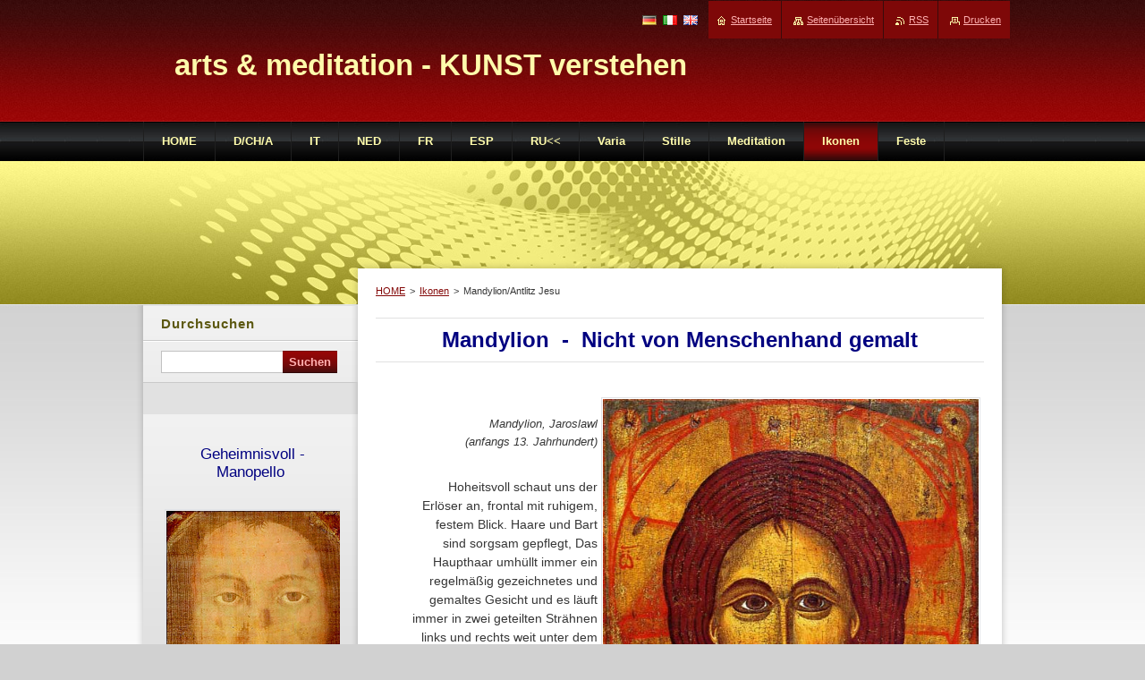

--- FILE ---
content_type: text/html; charset=UTF-8
request_url: https://www.kunst-meditation.it/ikonen2/mandylion/
body_size: 14168
content:
<!--[if lte IE 9]><!DOCTYPE HTML PUBLIC "-//W3C//DTD HTML 4.01 Transitional//EN" "https://www.w3.org/TR/html4/loose.dtd"><![endif]-->
<!DOCTYPE html>
<!--[if IE]><html class="ie" lang="de"><![endif]-->
<!--[if gt IE 9]><!--> 
<html lang="de">
<!--<![endif]-->
    <head>
        <!--[if lt IE 8]><meta http-equiv="X-UA-Compatible" content="IE=EmulateIE7"><![endif]--><!--[if IE 8]><meta http-equiv="X-UA-Compatible" content="IE=EmulateIE8"><![endif]--><!--[if IE 9]><meta http-equiv="X-UA-Compatible" content="IE=EmulateIE9"><![endif]-->
        <base href="https://www.kunst-meditation.it/">
  <meta charset="utf-8">
  <meta name="description" content="nicht von Menschenhand gemaltes Antlitz Jesu, Grabtuch Christi Turin, Schleier von Manopello, Christus mit nassem Bart">
  <meta name="keywords" content="Mandylion, Angesicht Jesu, Grabtuch Turin, Manopello, Christus nnasser Bart, ">
  <meta name="generator" content="Webnode">
  <meta name="apple-mobile-web-app-capable" content="yes">
  <meta name="apple-mobile-web-app-status-bar-style" content="black">
  <meta name="format-detection" content="telephone=no">
    <link rel="icon" type="image/svg+xml" href="/favicon.svg" sizes="any">  <link rel="icon" type="image/svg+xml" href="/favicon16.svg" sizes="16x16">  <link rel="icon" href="/favicon.ico">  <link rel="stylesheet" href="https://www.kunst-meditation.it/wysiwyg/system.style.css">
<link rel="canonical" href="https://www.kunst-meditation.it/ikonen2/mandylion/">
<script type="text/javascript">(function(i,s,o,g,r,a,m){i['GoogleAnalyticsObject']=r;i[r]=i[r]||function(){
			(i[r].q=i[r].q||[]).push(arguments)},i[r].l=1*new Date();a=s.createElement(o),
			m=s.getElementsByTagName(o)[0];a.async=1;a.src=g;m.parentNode.insertBefore(a,m)
			})(window,document,'script','//www.google-analytics.com/analytics.js','ga');ga('create', 'UA-797705-6', 'auto',{"name":"wnd_header"});ga('wnd_header.set', 'dimension1', 'W1');ga('wnd_header.set', 'anonymizeIp', true);ga('wnd_header.send', 'pageview');var _gaq = _gaq || [];
				  (function() {
					var ga = document.createElement('script'); ga.type = 'text/javascript'; ga.async = true;
					ga.src = ('https:' == location.protocol ? 'https://ssl' : 'https://www') + '.google-analytics.com/ga.js';
					var s = document.getElementsByTagName('script')[0]; s.parentNode.insertBefore(ga, s);
				  })(); _gaq.push(['_setAccount', 'UA-103245449-1<br />
google-site-verification=bKQs291ZTx6fDMNHlUuOswobEIThzVIDlx18XlYaPZA']);_gaq.push(['_trackPageview']);_gaq.push(['_gat._anonymizeIp']);var pageTrackerAllTrackEvent=function(category,action,opt_label,opt_value){ga('send', 'event', category, action, opt_label, opt_value)};</script>
  <link rel="alternate" type="application/rss+xml" href="https://kunst-meditation.it/rss/all.xml" title="">
<!--[if lte IE 9]><style type="text/css">.cke_skin_webnode iframe {vertical-align: baseline !important;}</style><![endif]-->
        <title>Mandylion, Acheiropóieton, Nerukátvorrennij, schwarze Tafeln</title>
        <meta name="robots" content="index, follow">
        <meta name="googlebot" content="index, follow">
        <link href="https://d11bh4d8fhuq47.cloudfront.net/_system/skins/v8/50000990/css/style.css" rel="stylesheet" type="text/css" media="screen,projection,handheld,tv">
        <link href="https://d11bh4d8fhuq47.cloudfront.net/_system/skins/v8/50000990/css/print.css" rel="stylesheet" type="text/css" media="print">
        <!--[if IE 6]>
            <script type="text/javascript" src="https://d11bh4d8fhuq47.cloudfront.net/_system/skins/v8/50000990/js/functions-ie6.js"></script>
            <script type="text/javascript" src="https://d11bh4d8fhuq47.cloudfront.net/_system/skins/v8/50000990/js/png.js"></script>
            <script type="text/javascript">
                DD_belatedPNG.fix('#sidebar .box .boxBg, #sidebar .box, #sidebar .rbcWidgetArea, #sidebar, #main, #mainWide, #mainBottom, #mainContent');
            </script>
        <![endif]-->
    
				<script type="text/javascript">
				/* <![CDATA[ */
					
					if (typeof(RS_CFG) == 'undefined') RS_CFG = new Array();
					RS_CFG['staticServers'] = new Array('https://d11bh4d8fhuq47.cloudfront.net/');
					RS_CFG['skinServers'] = new Array('https://d11bh4d8fhuq47.cloudfront.net/');
					RS_CFG['filesPath'] = 'https://www.kunst-meditation.it/_files/';
					RS_CFG['filesAWSS3Path'] = 'https://8440d521da.clvaw-cdnwnd.com/c8ad49b80034beb43bc2902ec7a47bc8/';
					RS_CFG['lbClose'] = 'Schließen';
					RS_CFG['skin'] = 'default';
					if (!RS_CFG['labels']) RS_CFG['labels'] = new Array();
					RS_CFG['systemName'] = 'Webnode';
						
					RS_CFG['responsiveLayout'] = 0;
					RS_CFG['mobileDevice'] = 0;
					RS_CFG['labels']['copyPasteSource'] = 'Mehr Infos:';
					
				/* ]]> */
				</script><script type="text/javascript" src="https://d11bh4d8fhuq47.cloudfront.net/_system/client/js/compressed/frontend.package.1-3-108.js?ph=8440d521da"></script><style type="text/css">#content .diskuze label.postTextLabel {display: inherit !important;}</style></head>
    <body>
    <div id="siteBg">
        <div id="site">
            
            <!-- HEADER -->
            <div id="header">
                <div id="logozone">
                    <div id="logo"><a href="home/" title="Zur Startseite"><span id="rbcSystemIdentifierLogo">arts &amp; meditation - KUNST verstehen</span></a></div>                    <p id="moto"><span id="rbcCompanySlogan" class="rbcNoStyleSpan"></span></p>
                </div>
                <div class="illustration">
                    <img src="https://d11bh4d8fhuq47.cloudfront.net/_system/skins/v8/50000990/img/illustration.jpg?ph=8440d521da" width="960" height="160" alt="">                </div>
            </div>
            <!-- /HEADER -->
            
            <!-- MAIN -->
            <div id="mainWide">
                <div id="mainBottom">
                    <div id="mainContent">

                        <!-- CONTENT -->
                        <div id="contentBg">

                            <!-- NAVIGATOR -->
                            <div id="pageNavigator" class="rbcContentBlock">        <div id="navizone" class="navigator">                       <a class="navFirstPage" href="/home/">HOME</a>      <span><span> &gt; </span></span>          <a href="/ikonen2/">Ikonen</a>      <span><span> &gt; </span></span>          <span id="navCurrentPage">Mandylion/Antlitz Jesu </span>               </div>              <div class="cleaner"><!-- / --></div>        </div>                            <!-- /NAVIGATOR -->

                            <div class="cleaner"><!-- / --></div>

                            <div id="content">

                                

      <div class="box wsw"><div class="boxBg">
          <div class="boxContentBorder"><div class="boxContent">

		<h1 style="text-align: center;"><span style="color:#000080;">Mandylion &nbsp;- &nbsp;Nicht von Menschenhand gemalt</span></h1>
<p style="text-align: center;">&nbsp;</p>
<p style="text-align: right;"><span style="color:#0000cd;"><span style="font-size:24px;"><strong><span style="font-family:lucida sans unicode,lucida grande,sans-serif;"><img alt="Mandylion Russland" src="https://8440d521da.clvaw-cdnwnd.com/c8ad49b80034beb43bc2902ec7a47bc8/200001003-94641955d8/mandyl-w520.jpg" style="width: 420px; height: 527px; float: right;"></span></strong></span></span><br>
<em>Mandylion, Jaroslawl<br>
(anfangs 13. Jahrhundert)</em></p>
<p style="text-align: center;">&nbsp;</p>
<p style="text-align: right; margin-left: 40px;"><span style="font-size:14px;">Hoheitsvoll schaut uns der Erlöser an, frontal mit ruhigem, festem Blick. Haare und Bart sind sorgsam gepflegt, Das Haupthaar umhüllt immer ein regelmäßig gezeichnetes und gemaltes Gesicht und es läuft immer in zwei geteilten Strähnen links und rechts weit unter dem Gesicht aus. Nase, Mund, Kinn und oben an der Stirn eine Haarlocke (später eine Hautfalte "weil er gelitten hat") bilden die senkrechte Mitte des Bildes. Der goldschimmernde Heiligenschein umrahmt das Haupt und stellt es immer in die Mitte der Vertiefung der Ikone - mag auch das Gesicht&nbsp;zuweilen&nbsp;um einen Hauch seitwärts geneigt sein.</span></p>
<p style="text-align: right; margin-left: 40px;">&nbsp;</p>
<p style="text-align: justify; margin-left: 40px;"><br>
<span style="font-size:14px;">Groß und ernst blicken die Augen, ohne Brauen und Wimpern gemalt, ohne Lichtpunkt im Auge, denn das Licht strömt ja aus der Ikone aus. Deshalb ist auch aus den Schatten keine Beleuchtung von außen zu erkennen, und jede Ikone wird ja auch vom Dunkeln hin zum Licht gemalt. Zum Schluss werden immer die "belebenden Strichlein" gemalt sowie in roter Farbe das Kreuz im Heiligenschein mit den dazugehörenden Schriften gemalt. Beim Gebet entzündet man vor der Ikone ein Lämpchen und steht in einem Abstand, dass beide Augen das Ganze Bild erfassen. So erfüllt es mich mit tiefer Ruhe und versunkener Stille, gesammelt und in Gottes Willen ergeben.</span></p>
<p style="text-align: justify; margin-left: 40px;"><br>
<span style="font-size:14px;">Ikonographisch entwickelte sich das Mandylion als Sonderform der Hauptikone "Christus Pantokrator" (Allherrscher). Dieses Bild wurde für die Familien oft in verkleinerter Form gemalt, als Halbrelief oder Brustbild. Der Ursprungslegende "Nicht von Menschenhand gemalt" wurde es als "Schweißtuch" im Grab des auferstandenen Christus gemalt, wie es vor allem In Edessa und später in Byzanz hoch verehrt wurde. Oft halten zwei Engel das oben geknotete Schweißtuch, das frei herunterfällt und besonders am unteren Rand schön verziert ist. Später hängt das Tuch in schönen Falten durch und ist ornamental verziert. In seiner meist kleinen Form war und ist es ein berühmtes Andachtsbild für Gebet und Meditation.</span></p>
<p align="center" style="margin: 0cm 0cm 0.0001pt; text-align: center; line-height: 18pt;"><span style="font-size: 9.5pt; font-family: Tahoma, sans-serif;">&nbsp;</span><span style="font-size: 9.5pt; font-family: Tahoma, sans-serif;">&nbsp;</span></p>
<p align="center" style="margin: 11.25pt 0cm 17pt; text-align: center;"><span style="font-size:16px;"><span style="color:#000080;">Ursprungslegende aus dem frühen 4. Jahrhundert</span></span></p>
<p style="margin: 0cm 0cm 0.0001pt 40px; text-align: justify; line-height: 18pt;"><span style="font-size: 10.5pt; font-family: Tahoma, sans-serif;"><span style="font-size:14px;">Abgar, der kranke König von Edessa, habe durch ein Tuch, auf das Christus Sein Antlitz geprägt hatte und das die Gesandten dem König überbrachten, Heilung erfahren und daraufhin das erste Bildnis des Erlösers abmalen lassen. Jenes „nicht von Menschenhand gemachte Bild“ oder Mandylion galt&nbsp;seither als Zeugnis der wirklichen Inkarnation und der „nicht durch Menschenwort verkündeten“ Wahrheit in der Überlieferung der Kirche.<br>
<br>
Bischof Eusebius schrieb um 312 in seinem Werk "Geschichte der Kirche", dass der Apostel Thomas seinen Jünger Thaddäus zu König Abgar gesandt habe, um ihn zu heilen. Er, Eusebius, habe die beiden entsprechenden Briefe im Stadtarchiv von Edessa entdeckt und aus dem Syrischen übersetzt. Diese Briefe (von Abgar an Jesus und die Antwort Jesu an Abgar) sind bei Eusebius im Wortlaut erhalten.</span></span><br>
&nbsp;</p>
<p style="margin-left: 40px; text-align: center;"><em>Stichworte zum Thema:&nbsp;<br>
Mandylion, Grabtuch Turin, Schleier Manopello,&nbsp;<br>
nicht von Menschenhand gemaltes Antlitz Jesu,<br>
Grabtuch Christi Turin, Schleier von Manopello,<br>
Christus mit nassem Bart (tatsächlich so!)</em></p>

                       
          </div></div>
        </div></div>
      
        <div class="cleaner"><!-- / --></div>

		

      <div class="box wsw"><div class="boxBg">
          <div class="boxContentBorder"><div class="boxContent">

		<h2 style="text-align: center;"><span style="color:#000080;">Christus mit dem nassen Bart</span></h2>
<div>
	<p style="text-align: center;">&nbsp;</p>
	<p style="text-align: right;"><img alt="Christus mit nassem Bart Ikone Russland" src="https://8440d521da.clvaw-cdnwnd.com/c8ad49b80034beb43bc2902ec7a47bc8/200001004-0ac000bbba/00415thNogorXtMandWetBeard.jpg" style="width: 380px; height: 548px; float: right;"><br>
	<em>Christus mit dem nassen Bart -<br>
	Nowgorod (15. Jh.)</em><br>
	&nbsp;</p>
	<p style="margin-left: 40px; text-align: right;"><span style="font-size:14px;">Der Christus mit dem nassen Bart war eine beliebte Sonderart des Mandylions, ohne Schweißtuch und mit glatt gekämmtem Haar. Dies gerade in Russland, wo nicht einmal Zar Peter der Große um 1700 die Bauern dazu bringen konnte, sich freiwillig die Bärte und Haare nach westlier Manier schneiden zu lassen</span></p>
	<p style="text-align: justify; margin-left: 40px;">&nbsp;</p>
	<p style="margin-left: 40px; text-align: right;"><span style="font-size:14px;">Auch bei uns im Abendland wurde das Bild des Mandylion in manch abgewandelten Formen verbreitet. Oft sind es alte Drucke, meist in morschen oder ölbemalten Rahmen. Wenn man in einer Kapelle oder in einem Haus auf ein solches Bild stößt, verbreiten es immer einen Hauch von Andacht und wundervoller Atmosphäre.</span></p>
	<p style="margin-left: 40px; text-align: right;"><span style="font-size: 14px;">&nbsp;</span></p>
</div>
<blockquote>
	<p>&nbsp;</p>
</blockquote>

                       
          </div></div>
        </div></div>
      
        <div class="cleaner"><!-- / --></div>

		

      <div class="box wsw"><div class="boxBg">
          <div class="boxContentBorder"><div class="boxContent">

		<h3 style="text-align: center;"><span style="color:#000080;">Umgekehrte Perspektive, Grundmaße eines Gesichtes</span></h3>
<h4 style="text-align: center;">&nbsp;</h4>
<p style="margin-left: 40px;"><span style="font-size: 14px;"><img alt="Ikonen - umgekehrte Perspektive" src="https://8440d521da.clvaw-cdnwnd.com/c8ad49b80034beb43bc2902ec7a47bc8/200001434-028ab0383a/zt.jpg" style="float: left; width: 202px; height: 296px;">Jede Ikone nim</span><span style="font-size: 14px;">mt</span><span style="font-size: 14px;">&nbsp;</span><span style="font-size: 14px;">den Betrac</span><span style="font-size: 14px;">hter</span><span style="font-size: 14px;">&nbsp;unmittelbar in Beschlag. Dies hängt einmal von der </span><strong style="font-size: 14px;">"umgekehrten Perspektive"</strong><span style="font-size: 14px;"> ab, deren Fluchtpunkt im Auge des Betrachters liegt. Das untere Bild links zeigt die umgekehrte Perspektive, die auf allen vor allem an Gebäuden, Möbeln und Bergen gut feststellbar ist. Dies ist für den Betrachter aus den europäischen Ländern sehr ungewohnt, aber es bewirkt, dass sich ihm die Ikone meditativ in seinem eigenen Inneren erschließt.</span></p>
<p style="margin-left: 40px;"><span style="font-size: 14px;">Zum anderen geschieht dies durch die Malerei, die uns </span><strong style="font-size: 14px;">vom Dunkeln zu den hellen Partien des Bildes</strong><span style="font-size: 14px;"> führt. Das meiste Licht strahlt eine Ikone von den Körperpartien aus, besonders aus dem Inneren des Gesichtes.&nbsp;</span><span style="font-size: 14px;">Schließlich hilft dazu auch die Zeichnung, die alles Nebensächliche und Zufällige ausschließt. Und vor allem die älteren Ikonen reinen Stils sind immer flächig gemalt, also nicht körperlich die Rundungen usw. betonend. Das ergibt eine abstrakte, sozusagen jenseitige Atmosphäre des Bildes.</span></p>
<p style="text-align: center;">&nbsp;</p>
<p><img alt="Malvorlage Ikonen" src="https://8440d521da.clvaw-cdnwnd.com/c8ad49b80034beb43bc2902ec7a47bc8/200001005-697896a742/Unbenannt-w.jpg" style="font-size: 12.8px; text-align: center; width: 240px; height: 235px; float: right;"></p>
<p>&nbsp;</p>
<p style="text-align: justify; margin-left: 40px;"><span style="font-size: 14px;">Der Kopf inmitten der Tafel, oft in eine Vertiefung von wenigen mm versenkt, tritt uns mittig platziert als Gesicht mit einem Heiligenschein entgegen.&nbsp;</span></p>
<p style="text-align: justify; margin-left: 40px;"><span style="font-size:14px;"><strong>Der <span style="color:#6666cc;">Zirkelpunkt</span> liegt zwischen den Augenbrauen, das Modul bzw. die starre Maßeinheit ist die <span style="color:#6666cc;">Nasenlänge.&nbsp;</span></strong></span></p>
<p style="text-align: justify; margin-left: 40px;"><span style="font-size:14px;">Konzentrisch führt uns die Zeichnung zur Mitte des Gesichtes, in das Innere der Person - und sie tritt uns entgegen. Ruhig und zeitlos aus dem Goldgrund, fest und unverwandt durch ihren Blick ohne Lichtpunkte, so dass uns der Blick überallhin folgt.</span></p>
<p style="margin-left: 40px; text-align: center;"><br>
next&nbsp;&nbsp;<a href="ikonen2/maria-konigin/">Maria Königin</a>&nbsp;&gt;<br>
<br>
&nbsp;</p>

                       
          </div></div>
        </div></div>
      
        <div class="cleaner"><!-- / --></div>

		
                                <div class="cleaner"><!-- / --></div>

                            </div>

                            <div class="cleaner"><!-- / --></div>

                        </div>
                        <!-- /CONTENT -->

                        <!-- SIDEBAR -->
                        <div id="sidebar">
                            <div id="sidebarContent">

                                <!-- SEARCH -->
                                

		  <div class="box search"><div class="boxBg">
        <div class="boxTitle"><h2>Durchsuchen</h2></div>
        <div class="boxContentBorder"><div class="boxContent">

		<form action="/search/" method="get" id="fulltextSearch">
        
        <input type="text" name="text" id="fulltextSearchText">
        <input id="fulltextSearchButton" type="submit" value="Suchen">
        <div class="cleaner"><!-- / --></div> 

		</form>

       </div></div>
      </div></div>

		                                <!-- /SEARCH -->

                                <div class="cleaner"><!-- / --></div>

                                <div class="rbcWidgetArea widgetFacebook" style="text-align: left;width:100%;"><script src="https://connect.facebook.net/de/sdk.js#xfbml=1&amp;version=v2.3&amp;appId=397846014145828"></script><div class="fb-page" data-href="https://www.facebook.com/bernhard.frei.33/" data-hide-cover="false" data-show-facepile="true" data-show-posts="true" data-width="390" data-height="500"></div></div><script type="text/javascript">if (Rubicus && Rubicus.cZones) {Rubicus.cZones.setZonesStyleDelayed();}</script>
                                

      <div class="box wsw"><div class="boxBg">
          <div class="boxContentBorder"><div class="boxContent">

		<h4 style="text-align: center;"><br>
<span style="color:#000080;">&nbsp; Geheimnisvoll -&nbsp; Manopello</span><br>
&nbsp;</h4>
<p style="text-align: center;"><img alt="Manopello Gesicht" src="https://8440d521da.clvaw-cdnwnd.com/c8ad49b80034beb43bc2902ec7a47bc8/200001001-e08e6e189e/manopello-w180.jpg" style="width: 200px; height: 272px;"><br>
<em>Das Gesicht von Manoppello</em><br>
&nbsp;</p>
<p><span style="font-size:14px;">Das Bild&nbsp;<i>Volto Santo</i>&nbsp;ist ein 17,5 cm breiter und 24 cm hoher Schleier, der seit 1638 in der Kapuzinerkirche von Manoppello aufbewahrt wird. Das Tuch wurde seit Jahrhunderten nicht mehr aus dem Rahmen genommen und konnte bislang nur mit Hilfe modernster Methoden untersucht werden.</span></p>
<p><span style="font-size:14px;">Bei dem Trägermaterial handelt es sich dem Augenschein nach um ein hauchzartes Tuch aus kostbarstem Byssus, auch Muschelseide genannt.</span></p>
<p><span style="font-size:14px;">Der Schleier zeigt das Gesicht eines Mannes mit langen Haaren, Bart, geöffneten Augen und leicht geöffnetem Mund. Auf dem Gesicht sind rötliche Flecken sichtbar, die von einigen als Wunden durch Folterungen interpretiert werden.&nbsp;</span><br>
&nbsp;</p>
<blockquote>
	<p><span style="color:#000080;"><span style="font-size:14px;"><strong>Erstaunlich ist, dass die unregelmäßigen Proportionen des Gesichtes und die Lage der Wunden mit denen des Antlitzes auf dem Turiner Grabtuch übereinstimmen. Alle bisher möglichen Messungen lassen auf die Abbildung ein und derselben Person schließen.</strong></span></span></p>
</blockquote>
<p><br>
<span style="font-size:14px;">Der Schleier von Manoppello ist wie das Grabtuch von Turin einzigartig, die Kunstgeschichte kennt kein gleichartiges Bildnis. Es wirkt auf den ersten Blick gemalt, erscheint jedoch bei wechselndem Lichteinfall plastisch und lebendig. Die Farben wechseln zwischen verschiedenen Gold-, Bronze-, Braun- und Rottönen, ähnlich wie die Farben auf einem Schmetterlingsflügel.&nbsp;</span></p>
<p>&nbsp;</p>
<p style="text-align: center;"><img alt="Grabtuch Turin" src="https://8440d521da.clvaw-cdnwnd.com/c8ad49b80034beb43bc2902ec7a47bc8/200001002-0ca470da04/Turiner_Grabtuch_negativ_w1.jpg" style="width: 180px; height: 267px;"><br>
<em>Turiner Grabtuch - Negativ</em></p>
<p>&nbsp;</p>
<p><span style="font-size:14px;">Der Schleier könnte nach manchen Forschern mit dem<strong> Schweißtuch im Grab Christi </strong>nach der Auferstehung identisch sein. Von manchen Forschern wird auch die These vertreten, dass es sich in Manopello um das <strong>Schweißtuch der Veronika</strong> vom Kreuzweg handle.</span></p>
<p>&nbsp;</p>

                       
          </div></div>
        </div></div>
      
        <div class="cleaner"><!-- / --></div>

		

      <div class="box wsw"><div class="boxBg">
          <div class="boxContentBorder"><div class="boxContent">

		<p>&nbsp;</p>
<h5 style="text-align: center;"><span style="color:#000080;">Mandylion &nbsp;- &nbsp;Nicht von<br>
Menschenhand gemalt</span><br>
&nbsp;</h5>
<p><img alt="Acheiropóieton" src="https://8440d521da.clvaw-cdnwnd.com/c8ad49b80034beb43bc2902ec7a47bc8/200001000-e766ae862d/Mandylion-final-w190.jpg" style="width: 190px; height: 250px;"><br>
<em>&nbsp; &nbsp; &nbsp; Mandylion - Antlitz Christi</em></p>
<p>&nbsp;</p>
<p><img alt="Sinai - Christus" src="https://8440d521da.clvaw-cdnwnd.com/c8ad49b80034beb43bc2902ec7a47bc8/200000087-0f41b11366/Sinai-180wb.jpg" style="width: 200px; height: 390px;"><br>
<em>&nbsp;Pantokrator - Sinai um 550 n Chr.</em></p>

                       
          </div></div>
        </div></div>
      
        <div class="cleaner"><!-- / --></div>

		
                                <div class="cleaner"><!-- / --></div>

                                <!-- CONTACT -->
                                			
                                <!-- /CONTACT -->

                                <div class="cleaner"><!-- / --></div>

                            </div>
                            <div class="cleaner"><!-- / --></div>
                        </div>
                        <!-- /SIDEBAR -->

                        <hr class="cleaner">

                    </div><!-- mainContent -->
                    <div class="cleaner"><!-- / --></div>
                </div>
                <div class="cleaner"><!-- / --></div>
            </div>
            <!-- MAIN -->
            
            <!-- MENU -->
            


      <div id="menuzone">


		<ul class="menu">
	<li class="first">
  
      <a href="/home/">
    
      <span>HOME</span>
      
  </a>
  
  </li>
	<li>
  
      <a href="/deutschland/">
    
      <span>D/CH/A</span>
      
  </a>
  
  
	<ul class="level1">
		<li class="first">
  
      <a href="/moderne/barlach/">
    
      <span>Barlach - wesentlich</span>
      
  </a>
  
  </li>
		<li>
  
      <a href="/news-aktuell2/mobild-november/">
    
      <span>Böcklin - Toteninsel</span>
      
  </a>
  
  </li>
		<li>
  
      <a href="/a-bis-h/durer-betende-hande/">
    
      <span>Dürer - Betende Hände </span>
      
  </a>
  
  </li>
		<li>
  
      <a href="/a-bis-h/d-k-friedrich-e-munch/">
    
      <span>Friedrich - Munch </span>
      
  </a>
  
  </li>
		<li>
  
      <a href="/f-g/hildesheim-bernwardsturen/">
    
      <span>Hildesheim/Bernward</span>
      
  </a>
  
  </li>
		<li>
  
      <a href="/moderne/klee-erzengel/">
    
      <span>* KLEE - Erzengel &gt;</span>
      
  </a>
  
  
		<ul class="level2">
			<li class="first last">
  
      <a href="/i-bis-o/paul-klee-der-rosengarten/">
    
      <span>Klee - Rosengarten</span>
      
  </a>
  
  </li>
		</ul>
		</li>
		<li>
  
      <a href="/i-l/klimt-der-kuss/">
    
      <span>Klimt - der KUSS</span>
      
  </a>
  
  </li>
		<li>
  
      <a href="/kollwitz-kathe-brot/">
    
      <span>Kollwitz Käthe - Brot!</span>
      
  </a>
  
  </li>
		<li>
  
      <a href="/i-bis-o/luther-bibel-1534/">
    
      <span>Luther/Biblia Deutsch</span>
      
  </a>
  
  </li>
		<li>
  
      <a href="/marc-blaues-pferd/marc-lebenslinien/">
    
      <span>* MARC - Lebenslinien &gt;&gt;</span>
      
  </a>
  
  
		<ul class="level2">
			<li class="first">
  
      <a href="/marc-blaues-pferd/">
    
      <span>Marc - Blaues Pferd</span>
      
  </a>
  
  </li>
			<li class="last">
  
      <a href="/l-n/marc-armes-land-tirol/">
    
      <span>Marc - Armes Tirol</span>
      
  </a>
  
  </li>
		</ul>
		</li>
		<li class="last">
  
      <a href="/modern-l-z/modersohn-becker-kinder/">
    
      <span>Modersohn-Becker</span>
      
  </a>
  
  </li>
	</ul>
	</li>
	<li>
  
      <a href="/it-fr-esp/">
    
      <span>IT </span>
      
  </a>
  
  
	<ul class="level1">
		<li class="first">
  
      <a href="/it-esp/fra-agelico-maria/">
    
      <span>fra Angelico, Maria </span>
      
  </a>
  
  </li>
		<li>
  
      <a href="/it-esp/boccioni-larm-strase/">
    
      <span>Boccioni, Pollock #</span>
      
  </a>
  
  </li>
		<li>
  
      <a href="/it-esp/caravaggio-matthaus/">
    
      <span>Caravaggio-Matteo </span>
      
  </a>
  
  </li>
		<li>
  
      <a href="/it-esp/giotto-franziskus/">
    
      <span>Giotto - Franziskus</span>
      
  </a>
  
  </li>
		<li>
  
      <a href="/it-esp/leonardo-da-vinci/">
    
      <span>Leonardo da Vinci</span>
      
  </a>
  
  </li>
		<li>
  
      <a href="/it-fr-esp/modigliani/">
    
      <span>Modigliani Amedeo</span>
      
  </a>
  
  </li>
		<li>
  
      <a href="/it-esp/ravenna-mosaik/">
    
      <span>Ravenna - Mosaiken</span>
      
  </a>
  
  </li>
		<li class="last">
  
      <a href="/durchs-jahr/verklarung-raffaello/">
    
      <span>Raffaello - Verklärung</span>
      
  </a>
  
  </li>
	</ul>
	</li>
	<li>
  
      <a href="/ned/">
    
      <span>NED </span>
      
  </a>
  
  
	<ul class="level1">
		<li class="first">
  
      <a href="/ewige-kunst/bruegel-kinderspiele/">
    
      <span>* BRUEGEL 91 Spiele &gt;</span>
      
  </a>
  
  
		<ul class="level2">
			<li class="first last">
  
      <a href="/ewige-kunst/bruegel-pieter-bauer/">
    
      <span>Bruegel 119 Sprichwörter</span>
      
  </a>
  
  </li>
		</ul>
		</li>
		<li>
  
      <a href="/ewige-kunst/bosch-hieronymus/">
    
      <span>Bosch Hieronymus</span>
      
  </a>
  
  </li>
		<li>
  
      <a href="/p-bis-z/rembrandt-verlorener-sohn/">
    
      <span>Rembrandt - Heimkehr</span>
      
  </a>
  
  </li>
		<li>
  
      <a href="/p-bis-z/van-eyck-arnolfini-hochzeit/">
    
      <span>Van Eyck - Arnolfini</span>
      
  </a>
  
  </li>
		<li>
  
      <a href="/a-bis-h/van-der-weyden-verkundigung/">
    
      <span>Van der Weyden - Maria</span>
      
  </a>
  
  </li>
		<li>
  
      <a href="/a-bis-h/van-der-weyden-verkundigung/dreikonigs-altar/">
    
      <span>Dreikönigs-Altar</span>
      
  </a>
  
  </li>
		<li class="last">
  
      <a href="/p-bis-z/van-gogh-weizenfeld/">
    
      <span>* VAN GOGH_Kornfeld &gt;&gt;</span>
      
  </a>
  
  
		<ul class="level2">
			<li class="first">
  
      <a href="/p-bis-z/van-gogh-sternennacht/">
    
      <span>Sternennacht</span>
      
  </a>
  
  </li>
			<li class="last">
  
      <a href="/p-bis-z/van-gogh-weizenfeld/van-gogh-samariter/">
    
      <span>Van Gogh/Samariter</span>
      
  </a>
  
  </li>
		</ul>
		</li>
	</ul>
	</li>
	<li>
  
      <a href="/fr/">
    
      <span>FR</span>
      
  </a>
  
  
	<ul class="level1">
		<li class="first">
  
      <a href="/a-bis-h/courbet-die-steineklopfer/">
    
      <span>Courbet/Millet ARBEIT</span>
      
  </a>
  
  </li>
		<li>
  
      <a href="/frankreich/delaunay/">
    
      <span>Delaunay/St. Séverin</span>
      
  </a>
  
  </li>
		<li>
  
      <a href="/a-bis-h/duchamp-/">
    
      <span>Duchamp/Akt Treppe </span>
      
  </a>
  
  </li>
		<li>
  
      <a href="/moderne/gauguin/">
    
      <span>Gauguin - Traum</span>
      
  </a>
  
  </li>
		<li>
  
      <a href="/gislebertus-traum-der-konige/">
    
      <span>Autun - Drei Könige </span>
      
  </a>
  
  </li>
		<li>
  
      <a href="/matisse-ikarus/">
    
      <span>* MATISSE - Ikarus &gt;</span>
      
  </a>
  
  
		<ul class="level2">
			<li class="first last">
  
      <a href="/i-bis-o/matisse-der-tanz/">
    
      <span>Matisse - Tanz</span>
      
  </a>
  
  </li>
		</ul>
		</li>
		<li>
  
      <a href="/i-bis-o/monet-fruhlingsspaziergang/">
    
      <span>* MONET - Frühling &gt;</span>
      
  </a>
  
  
		<ul class="level2">
			<li class="first last">
  
      <a href="/moderne/monet-rouen-kathedrale/">
    
      <span>Monet - Rouen </span>
      
  </a>
  
  </li>
		</ul>
		</li>
		<li class="last">
  
      <a href="/moderne/rouault-passion/">
    
      <span>Rouault - Passion</span>
      
  </a>
  
  </li>
	</ul>
	</li>
	<li>
  
      <a href="/esp/">
    
      <span>ESP </span>
      
  </a>
  
  
	<ul class="level1">
		<li class="first">
  
      <a href="/dali-versuchung-antonius/">
    
      <span>Dalí - Surrealismus</span>
      
  </a>
  
  </li>
		<li>
  
      <a href="/it-esp/goya-apostel/">
    
      <span>El Greco_Petrus/Paulus</span>
      
  </a>
  
  </li>
		<li>
  
      <a href="/it-fr-esp/goya-madrid-1803/">
    
      <span>Goya - Madrid 1803</span>
      
  </a>
  
  </li>
		<li>
  
      <a href="/it-esp/miro/">
    
      <span>Miró - Flammenflügel</span>
      
  </a>
  
  </li>
		<li>
  
      <a href="/it-esp/pcasso-guernica/">
    
      <span>Picasso - Guernica</span>
      
  </a>
  
  </li>
		<li class="last">
  
      <a href="/esp/sevilla-granada-cordoba/">
    
      <span>Sevilla Granada Córdoba</span>
      
  </a>
  
  </li>
	</ul>
	</li>
	<li>
  
      <a href="/ars-meditation-ne-ru/">
    
      <span>RU&lt;&lt;</span>
      
  </a>
  
  
	<ul class="level1">
		<li class="first">
  
      <a href="/chagall-weisse-kreuzigung/">
    
      <span>* CHAGALL - Kreuz &gt;&gt;&gt;</span>
      
  </a>
  
  
		<ul class="level2">
			<li class="first">
  
      <a href="/a-bis-h/chagall-gruner-geiger/">
    
      <span>Chagall - Grüner Geiger</span>
      
  </a>
  
  </li>
			<li>
  
      <a href="/jakobs-traum/">
    
      <span>Chagall - Traum Jakobs</span>
      
  </a>
  
  </li>
			<li class="last">
  
      <a href="/a-bis-h/chagall-gruner-geiger/chagall-bundesbogen/">
    
      <span>Chagall/Sintflut</span>
      
  </a>
  
  </li>
		</ul>
		</li>
		<li>
  
      <a href="/i-bis-o/jawlensky-meditationen/">
    
      <span>Jawlensky/Meditation</span>
      
  </a>
  
  </li>
		<li>
  
      <a href="/i-bis-o/kandinsky-romant-fahrt/">
    
      <span>Kandinsky Gelb Rot Blau</span>
      
  </a>
  
  </li>
		<li>
  
      <a href="/repin-wolgatreidler/">
    
      <span>Repin - Wolgatreidler</span>
      
  </a>
  
  </li>
		<li>
  
      <a href="/ewige-kunst/surikov-morosowa/">
    
      <span>Surikow - Morosowa</span>
      
  </a>
  
  </li>
		<li>
  
      <a href="/ars-meditation-ne-ru/kubofuturismus/">
    
      <span>Kubofuturismus</span>
      
  </a>
  
  </li>
		<li>
  
      <a href="/kunst-vielfaltig/kloster-ihre-botschaft/kunst-ausgewahlt/brancusi-schlumm-muse/">
    
      <span>- Brancushi - Muse</span>
      
  </a>
  
  </li>
		<li class="last">
  
      <a href="/kunst-vielfaltig/kloster-ihre-botschaft/kunst-ausgewahlt/turner-regen-dampf/">
    
      <span>- Turner Regen/Dampf</span>
      
  </a>
  
  </li>
	</ul>
	</li>
	<li>
  
      <a href="/kunst-vielfaltig/kloster-ihre-botschaft/kunst-ausgewahlt/">
    
      <span>Varia </span>
      
  </a>
  
  
	<ul class="level1">
		<li class="first">
  
      <a href="/kunst-vielfaltig/kloster-ihre-botschaft/kunst-ausgewahlt/buchmalerei-miniaturen/">
    
      <span>Buch- und Glasmalerei</span>
      
  </a>
  
  </li>
		<li>
  
      <a href="/kunst-vielfaltig/kloster-ihre-botschaft/kunst-ausgewahlt/kitsch-in-der-kirche/">
    
      <span>Kitsch in der Kirche</span>
      
  </a>
  
  </li>
		<li>
  
      <a href="/wenn-man-lachen-muss-humor/">
    
      <span>Humor - lachen</span>
      
  </a>
  
  </li>
		<li>
  
      <a href="/werkstatt/sudtirol-tipp-2022/">
    
      <span>SÜDTIROL festgehalten </span>
      
  </a>
  
  </li>
		<li>
  
      <a href="/kunst-vielfaltig/kloster-monche-zisterzienser/">
    
      <span>Klöster - Zeugen/Botschaft</span>
      
  </a>
  
  </li>
		<li>
  
      <a href="/kunst-vielfaltig/einsiedler-kartauser-camaldoli/">
    
      <span>Kartäuser Einsiedler</span>
      
  </a>
  
  </li>
		<li>
  
      <a href="/kloster-bettelorden/">
    
      <span>Bettelorden - Seelsorge</span>
      
  </a>
  
  </li>
		<li>
  
      <a href="/kunst-vielfaltig/kloster-sergjew-possad/">
    
      <span>Sergijew Possad</span>
      
  </a>
  
  </li>
		<li>
  
      <a href="/a-bis-h/buddha-das-erwachen/">
    
      <span>- Buddha Erde/Zeuge</span>
      
  </a>
  
  </li>
		<li class="last">
  
      <a href="/p-bis-z/shiva-tanzt-nataraja/">
    
      <span>- Shiva Nataraja/tanzt</span>
      
  </a>
  
  </li>
	</ul>
	</li>
	<li>
  
      <a href="/mystik/">
    
      <span>Stille</span>
      
  </a>
  
  
	<ul class="level1">
		<li class="first">
  
      <a href="/mystik/meister-eckehart/">
    
      <span>ECKEHART - CREDO </span>
      
  </a>
  
  </li>
		<li>
  
      <a href="/news-aktuell2/du-mein-atem-wenn-ich-bete/maria-franziskus/">
    
      <span>Maria &amp; Franziskus</span>
      
  </a>
  
  </li>
		<li>
  
      <a href="/news-aktuell2/du-mein-atem-wenn-ich-bete/">
    
      <span>Atem, wenn ich bete</span>
      
  </a>
  
  </li>
		<li>
  
      <a href="/news-aktuell2/du-mein-atem-wenn-ich-bete/hilfreich-nutzlich/">
    
      <span>Hilfreich &amp; nützlich</span>
      
  </a>
  
  </li>
		<li>
  
      <a href="/news-aktuell2/du-mein-atem-wenn-ich-bete/gebete-kinder-engel/">
    
      <span>Kinder-Engel/Gebete</span>
      
  </a>
  
  </li>
		<li>
  
      <a href="/hinweise/">
    
      <span>Kinder - ein Fingerzeig</span>
      
  </a>
  
  </li>
		<li>
  
      <a href="/kunst-vielfaltig/sterben-schoner-als-fruher/">
    
      <span>&quot;Schöner Tod&quot;</span>
      
  </a>
  
  </li>
		<li>
  
      <a href="/trauer-erlebt/">
    
      <span>Erlebte Trauer</span>
      
  </a>
  
  </li>
		<li>
  
      <a href="/news-aktuell2/trostworte-fur-trauernde/">
    
      <span>Trostworte Trauer</span>
      
  </a>
  
  </li>
		<li>
  
      <a href="/news-aktuell2/wunder-jahreszeiten/">
    
      <span>Wunder/Jahreszeiten</span>
      
  </a>
  
  </li>
		<li class="last">
  
      <a href="/news-aktuell2/begegnungen-das-leben-jesu/">
    
      <span>Herzensbegegnung</span>
      
  </a>
  
  </li>
	</ul>
	</li>
	<li>
  
      <a href="/mystik/meditation/">
    
      <span>Meditation</span>
      
  </a>
  
  
	<ul class="level1">
		<li class="first">
  
      <a href="/news-aktuell2/meditation-zeit-in-gold/">
    
      <span>Meditation/Behelf</span>
      
  </a>
  
  </li>
		<li>
  
      <a href="/zm/">
    
      <span>Wege zur Meditation</span>
      
  </a>
  
  </li>
		<li>
  
      <a href="/news-aktuell2/du-mein-atem-wenn-ich-bete/lieblingsgebete/">
    
      <span>Texte und Impulse</span>
      
  </a>
  
  </li>
		<li>
  
      <a href="/intern/rosenkranz/">
    
      <span>Rosenkranz/Gesätzchen</span>
      
  </a>
  
  </li>
		<li>
  
      <a href="/m/zikr-mantra-koan/">
    
      <span>Zikr - Mantra - Koan</span>
      
  </a>
  
  </li>
		<li>
  
      <a href="/intern/bauer-und-ochse/">
    
      <span>Hirt und Ochse - Zen</span>
      
  </a>
  
  </li>
		<li>
  
      <a href="/mystiker-innen/teresa-von-avila/">
    
      <span>Spanische Mystik </span>
      
  </a>
  
  </li>
		<li>
  
      <a href="/mystik/meditation/elisabeth-von-dijon/">
    
      <span>Elisabeth von Dijon</span>
      
  </a>
  
  </li>
		<li>
  
      <a href="/abschied-neuanfang/">
    
      <span>Bernhard - Clairvaux </span>
      
  </a>
  
  </li>
		<li>
  
      <a href="/mystiker-innen/gerhard-tersteegen/">
    
      <span>Tersteegen - Mystik</span>
      
  </a>
  
  </li>
		<li>
  
      <a href="/niklaus-von-flue/">
    
      <span>Niklaus von Flüe</span>
      
  </a>
  
  </li>
		<li>
  
      <a href="/intern/mandala/">
    
      <span>Mandala/Sonnenstrahlen</span>
      
  </a>
  
  </li>
		<li class="last">
  
      <a href="/mystik/meditation/mandala-meditativ/">
    
      <span>Mandala meditativ</span>
      
  </a>
  
  </li>
	</ul>
	</li>
	<li class="open selected">
  
      <a href="/ikonen2/">
    
      <span>Ikonen</span>
      
  </a>
  
  
	<ul class="level1">
		<li class="first">
  
      <a href="/christus-maria/">
    
      <span>Christus - Maria</span>
      
  </a>
  
  </li>
		<li>
  
      <a href="/ikonen2/jesus-pantokrator/">
    
      <span>JESUS PANTOKRATOR </span>
      
  </a>
  
  </li>
		<li class="selected activeSelected">
  
      <a href="/ikonen2/mandylion/">
    
      <span>Mandylion/Antlitz Jesu </span>
      
  </a>
  
  </li>
		<li>
  
      <a href="/ikonen2/maria-konigin/">
    
      <span>Maria Königin</span>
      
  </a>
  
  </li>
		<li>
  
      <a href="/schmerzensmutter-konigin/">
    
      <span>MARIA Dolorosa</span>
      
  </a>
  
  </li>
		<li>
  
      <a href="/ikonen2/ikone-maria-wegweiserin/">
    
      <span>MARIA lieb/lehrend</span>
      
  </a>
  
  </li>
		<li>
  
      <a href="/ikonen2/engel/">
    
      <span>Engel - Boten Helfer</span>
      
  </a>
  
  </li>
		<li>
  
      <a href="/ikonen/">
    
      <span>Elija am Bach Kerit </span>
      
  </a>
  
  </li>
		<li>
  
      <a href="/ikonen2/heilige-nikolaus/">
    
      <span>Nikolaus - Ikone</span>
      
  </a>
  
  </li>
		<li>
  
      <a href="/ikonen2/koptische-ikonen/">
    
      <span>Koptische Ikonen</span>
      
  </a>
  
  </li>
		<li class="last">
  
      <a href="/ikonen2/ikonen-schreiben-lesen/">
    
      <span>Ikonen schreiben</span>
      
  </a>
  
  </li>
	</ul>
	</li>
	<li class="last">
  
      <a href="/durchs-jahr/">
    
      <span>Feste</span>
      
  </a>
  
  
	<ul class="level1">
		<li class="first">
  
      <a href="/durchs-jahr/durch-das-jahr-feste/">
    
      <span>Durch das Jahr - Feste</span>
      
  </a>
  
  </li>
		<li>
  
      <a href="/intern/ikonostase/">
    
      <span>Ikonostase </span>
      
  </a>
  
  </li>
		<li>
  
      <a href="/ikonen2/kjahr-advent-verkundigung/">
    
      <span>Maria Verkündigung</span>
      
  </a>
  
  </li>
		<li>
  
      <a href="/ikonen2/begegnung-maria/">
    
      <span>Maria Begegnungen</span>
      
  </a>
  
  </li>
		<li>
  
      <a href="/ikonen2/kjahr-maria-himmelfahrt/">
    
      <span>Mariens Entschlafen</span>
      
  </a>
  
  </li>
		<li>
  
      <a href="/ikonen2/kjahr-weihnachten/">
    
      <span>Geburt Christi </span>
      
  </a>
  
  </li>
		<li>
  
      <a href="/durchs-jahr/a6-janner-epiphanie/">
    
      <span>Epiphanie - Dreikönig</span>
      
  </a>
  
  </li>
		<li>
  
      <a href="/durchs-jahr/taufe-jesu/">
    
      <span>Taufe Jesu</span>
      
  </a>
  
  </li>
		<li>
  
      <a href="/ikonen2/darstellung-jesu/">
    
      <span>Lichtmess/Begegnung</span>
      
  </a>
  
  </li>
		<li>
  
      <a href="/ikonen2/verklarung-christi/">
    
      <span>Verklärung - Ikonen</span>
      
  </a>
  
  </li>
		<li>
  
      <a href="/durchs-jahr/passionszeit/">
    
      <span>Passionszeit/Leiden</span>
      
  </a>
  
  </li>
		<li class="last">
  
      <a href="/ikonen2/kjahr-ostern-auferstehung/">
    
      <span>Ostern - Auferstehung</span>
      
  </a>
  
  </li>
	</ul>
	</li>
</ul>

      </div>

					
            <script type="text/javascript">
            /* <![CDATA[ */
                var sirka = 0;
                var vyska = 0;
               $$('#menuzone ul.menu li').each(function(item) {
                 if (item.parentNode.hasClassName('menu')) {
                   sirka = sirka + item.offsetWidth;
                   vyska = item.offsetHeight;
                   if( vyska > 44 ) item.style.display = 'none';
                   if( sirka > 980 ) item.style.display = 'none';
                 }
               });
            /* ]]> */
            </script>
            <!-- /MENU -->
            
            <div class="cleaner"><!-- / --></div>
            
            <!-- FOOTER -->
            <div id="footer">
                <div id="footerContent">
                    <div id="footerLeft">
                        <span id="rbcFooterText" class="rbcNoStyleSpan">DEUTSCH - ITALIANO - ENGLISH  //  Kontakt auf Homepage</span>                    </div>
                    <div id="footerRight">
                        <span class="rbcSignatureText"><a href="https://de.webnode.com?utm_source=brand&amp;utm_medium=footer&amp;utm_campaign=premium" rel="nofollow" >Unterstützt von Webnode</a></span>                    </div>
                    <div class="cleaner"><!-- / --></div>
                </div>
                <div class="cleaner"><!-- / --></div>
            </div>
            <!-- /FOOTER -->
            
            <table id="links"><tr><td>
                <!-- LANG -->
                <div id="lang">
                    <div id="languageSelect"><div id="languageSelectBody"><div id="languageFlags"><a href="https://www.kunst-meditation.it/home/" title="Deutsch" style="background-image: url(https://d11bh4d8fhuq47.cloudfront.net/img/flags/de.png?ph=8440d521da);"><!-- / --></a><a href="https://www.kunst-meditation.it/it/" title="Italiano" style="background-image: url(https://d11bh4d8fhuq47.cloudfront.net/img/flags/it.png?ph=8440d521da);"><!-- / --></a><a href="https://www.kunst-meditation.it/en/" title="English" style="background-image: url(https://d11bh4d8fhuq47.cloudfront.net/img/flags/en.png?ph=8440d521da);"><!-- / --></a></div><ul><li class="flagDE"><a href="https://www.kunst-meditation.it/home/">Deutsch</a></li><li class="flagIT"><a href="https://www.kunst-meditation.it/it/">Italiano</a></li><li class="flagEN"><a href="https://www.kunst-meditation.it/en/">English</a></li></ul></div></div>			
                </div>
                <!-- /LANG -->
            </td><td>
                <!-- LINKS -->
                <div id="link">
                    <span class="homepage"><a href="home/" title="Zur Startseite">Startseite</a></span>
                    <span class="sitemap"><a href="/sitemap/" title="Zur Seitenübersicht">Seitenübersicht</a></span>
                    <span class="rss"><a href="/rss/" title="RSS-Feeds">RSS</a></span>
                    <span class="print"><a href="#" onclick="window.print(); return false;" title="Seite drucken">Drucken</a></span>
                </div>
                <!-- /LINKS -->
            </td></tr></table>

        </div>
        <div class="cleaner"><!-- / --></div>
    </div>
     
    <!--[if IE 6]>
    <script src="https://d11bh4d8fhuq47.cloudfront.net/_system/skins/v8/50000990/js/Menu.js" type="text/javascript"></script>
    <script type="text/javascript">
    /* <![CDATA[ */
        build_menu();
    /* ]]> */
    </script>
    <![endif]-->

    <script type="text/javascript">
    /* <![CDATA[ */

        RubicusFrontendIns.addObserver
	({
            onContentChange: function ()
            {
               build_menu();
            },

            onStartSlideshow: function()
            {
                $('slideshowControl').innerHTML	= '<span>Anhalten<'+'/span>';
		$('slideshowControl').title = 'Diashow anhalten';
		$('slideshowControl').onclick = RubicusFrontendIns.stopSlideshow.bind(RubicusFrontendIns);
            },

            onStopSlideshow: function()
            {
                $('slideshowControl').innerHTML	= '<span>Diashow<'+'/span>';
		$('slideshowControl').title = 'Diashow starten';
		$('slideshowControl').onclick = RubicusFrontendIns.startSlideshow.bind(RubicusFrontendIns);
            },

            onShowImage: function()
            {
                if (RubicusFrontendIns.isSlideshowMode())
		{
                    $('slideshowControl').innerHTML = '<span>Anhalten<'+'/span>';
                    $('slideshowControl').title	= 'Diashow anhalten';
                    $('slideshowControl').onclick = RubicusFrontendIns.stopSlideshow.bind(RubicusFrontendIns);
		}
            }
	});
        
        RubicusFrontendIns.addFileToPreload('https://d11bh4d8fhuq47.cloudfront.net/_system/skins/v8/50000990/img/loading.gif');
        RubicusFrontendIns.addFileToPreload('https://d11bh4d8fhuq47.cloudfront.net/_system/skins/v8/50000990/img/menu_hover.png');

    /* ]]> */
    </script>

  <div id="rbcFooterHtml"></div><script type="text/javascript"></script><script type="text/javascript">var keenTrackerCmsTrackEvent=function(id){if(typeof _jsTracker=="undefined" || !_jsTracker){return false;};try{var name=_keenEvents[id];var keenEvent={user:{u:_keenData.u,p:_keenData.p,lc:_keenData.lc,t:_keenData.t},action:{identifier:id,name:name,category:'cms',platform:'WND1',version:'2.1.157'},browser:{url:location.href,ua:navigator.userAgent,referer_url:document.referrer,resolution:screen.width+'x'+screen.height,ip:'18.188.214.68'}};_jsTracker.jsonpSubmit('PROD',keenEvent,function(err,res){});}catch(err){console.log(err)};};</script></body>
</html>